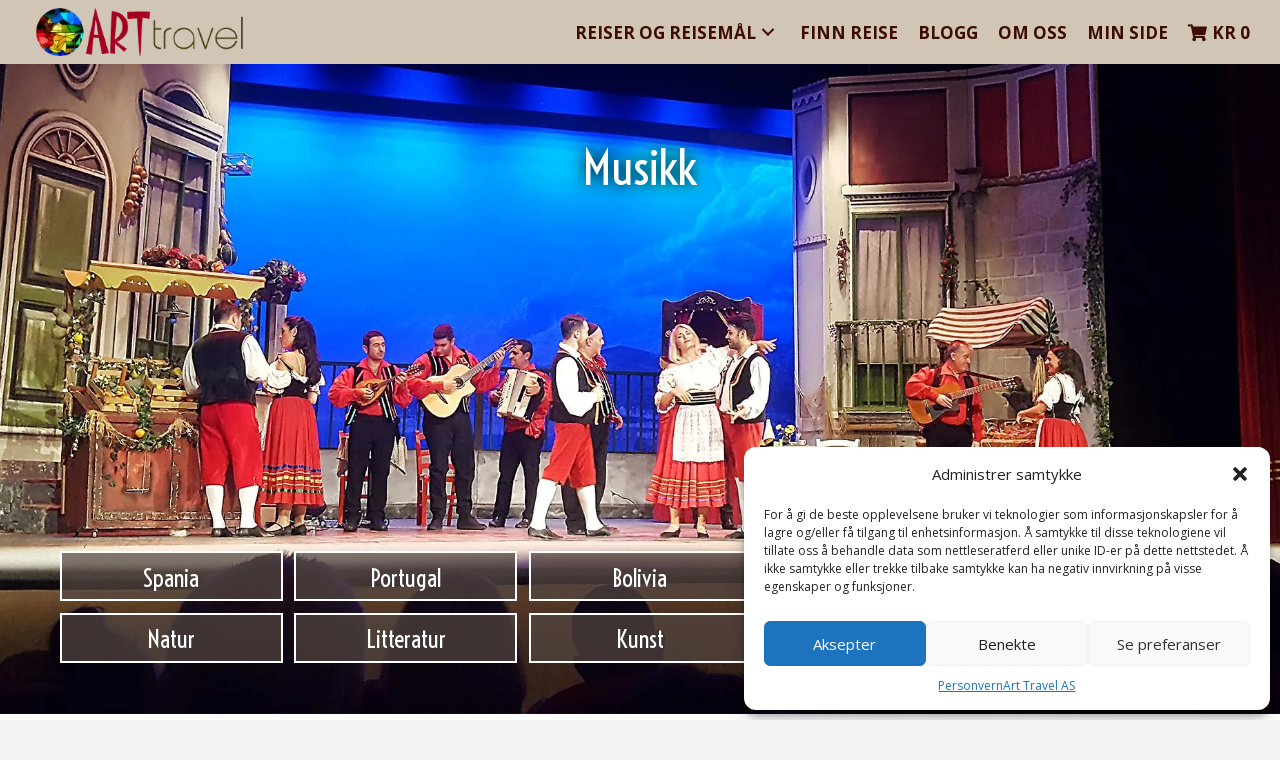

--- FILE ---
content_type: text/css
request_url: https://www.arttravel.no/wp-content/plugins/arttravel-plugin/dist/css/app.css?ver=1.6.10.afeba98cc7e32a164418
body_size: 2339
content:
.sample__line{color:#000}.sample__line--green{color:green}.arttravel-product-filters .fl-row-content-wrap{background-blend-mode:multiply;background-color:#fc6}.arttravel-product-filters .fl-heading-text{color:#fff}.arttravel-product-filters .wcpf-layout-columns{display:grid;grid-template-columns:1fr;grid-gap:0 5%}@media only screen and (min-width:1024px){.arttravel-product-filters .wcpf-layout-columns{grid-template-columns:1fr 1fr 1fr auto}}.arttravel-product-filters .wcpf-layout-columns:after,.arttravel-product-filters .wcpf-layout-columns:before{display:none}.arttravel-product-filters .wcpf-layout-column{padding:0;width:auto!important}.arttravel-product-filters .wcpf-layout-column select.wcpf-input{-webkit-appearance:none;-moz-appearance:none;appearance:none;cursor:pointer;padding:10px 20px;border-radius:0;border:none;background-color:#fff;background-image:url("data:image/svg+xml;charset=utf-8,%3Csvg xmlns='http://www.w3.org/2000/svg' viewBox='0 0 16 16'%3E%3Cpath fill='none' stroke='%23343a40' stroke-linecap='round' stroke-linejoin='round' stroke-width='2' d='M2 5l6 6 6-6'/%3E%3C/svg%3E");background-repeat:no-repeat;background-position:right .75rem center;background-size:24px 18px}.arttravel-product-filters .wcpf-drop-down-list{margin-top:0!important}.arttravel-product-filters .wcpf-heading-label{display:none}.arttravel-product-filters .wcpf-content{display:block!important}.arttravel-product-filters__link{padding-top:0}.arttravel-product-filters__link .wcpf-button-action-filter{text-align:left;padding:10px 20px;border-width:0;background:none;background-color:transparent;display:inline-block;background-color:#c00;font-weight:700;color:#fff!important;font-size:18px;line-height:1.6;width:auto;text-decoration:none}.arttravel-product-filters__link .wcpf-button-action-filter:hover{background-color:#c00;color:#fff;text-decoration:none}.arttravel-product-filters__link .wcpf-button-action-reset{padding-top:0;padding-left:4px;padding-right:4px;text-align:left;border-width:0;display:inline-block;font-weight:500;font-size:16px;line-height:1.6;width:auto}.arttravel-product-filters__link .wcpf-button-action-reset,.arttravel-product-filters__link .wcpf-button-action-reset:hover{text-decoration:underline;background:none;background-color:transparent;color:#fff!important}.arttravel-filtered-products .woocommerce-ordering{display:none}.arttravel-filtered-products .woocommerce-result-count{display:block}.atp-bookings-date-display{min-height:28px}.atp-bookings-date-display:first-letter{text-transform:uppercase}.wc-bookings-date-picker{padding:0}.wc-bookings-date-picker .ui-datepicker-header{background-color:transparent;background-image:none;color:#111;border-top:1px solid transparent;overflow:visible}.wc-bookings-date-picker .ui-widget-content.ui-datepicker-inline{box-shadow:none!important}.wc-bookings-date-picker .ui-datepicker .ui-datepicker-next,.wc-bookings-date-picker .ui-datepicker .ui-datepicker-prev{display:flex;justify-content:center;align-items:center;background:transparent;border:1px solid transparent;top:0}.wc-bookings-date-picker .ui-datepicker .ui-datepicker-next:hover,.wc-bookings-date-picker .ui-datepicker .ui-datepicker-prev:hover{background:#68d697!important;border:1px solid #239e57}.wc-bookings-date-picker .ui-datepicker .ui-datepicker-next .ui-icon,.wc-bookings-date-picker .ui-datepicker .ui-datepicker-prev .ui-icon{position:static;top:unset;left:unset;right:unset;margin-left:0;margin-right:0}.wc-bookings-date-picker .ui-icon{background-image:none;margin-top:0!important;display:block!important;width:20px;height:20px;border-color:#111;border-style:solid;border-width:0 2px 2px 0}.wc-bookings-date-picker .ui-icon.ui-icon-circle-triangle-w{transform:rotate(-225deg);margin-right:-9px!important}.wc-bookings-date-picker .ui-icon.ui-icon-circle-triangle-e{transform:rotate(-45deg);margin-left:-9px!important}.wc-bookings-date-picker .ui-datepicker .ui-datepicker-calendar{border-bottom:1px solid #e6e6e6;background:#fefefe}.wc-bookings-date-picker .ui-datepicker th{color:#111;border-top:1px solid transparent;background:transparent}.wc-bookings-date-picker .ui-datepicker td{position:relative;background:transparent}.wc-bookings-date-picker .ui-datepicker td:first-child{border-left:1px solid #e6e6e6}.wc-bookings-date-picker .ui-datepicker td:last-child{border-right:1px solid #e6e6e6}.wc-bookings-date-picker .ui-datepicker td.ui-state-disabled{opacity:1}.wc-bookings-date-picker .ui-datepicker td.ui-state-disabled .ui-state-default{opacity:.35}.wc-bookings-date-picker .ui-datepicker td.ui-datepicker-other-month{background:transparent!important}.wc-bookings-date-picker .ui-datepicker td.bookable .ui-state-default,.wc-bookings-date-picker .ui-datepicker td.partial_booked .ui-state-default{background:#fff!important;text-shadow:none!important;color:#111!important}.wc-bookings-date-picker .ui-datepicker td.bookable-range .ui-state-default{background:transparent!important;z-index:1;position:relative;color:#111!important}.wc-bookings-date-picker .ui-datepicker td.bookable-range:before{content:"";display:block;position:absolute;inset:0;width:100%;height:100%;pointer-events:none;background:#68d697!important;border-color:#239e57!important;border-width:1px 0;border-style:solid}.wc-bookings-date-picker .ui-datepicker td.bookable-range.selection-start-date:before{border-radius:50% 0 0 50%;border-width:1px 0 1px 1px}.wc-bookings-date-picker .ui-datepicker td.bookable-range.selection-end-date:before{border-radius:0 50% 50% 0;border-width:1px 1px 1px 0}.wc-bookings-date-picker .ui-datepicker td.ui-datepicker-unselectable .ui-state-default{background:#9d9d9d!important}.wc-bookings-date-picker .ui-datepicker td .ui-state-default{text-shadow:none!important}.wc-bookings-date-picker .ui-datepicker td .ui-state-default.ui-state-hover{background:#68d697!important;color:#111;z-index:1;position:relative}.wc-bookings-date-picker .ui-datepicker td .ui-state-default.ui-state-hover:after{content:"";pointer-events:none;position:absolute;top:0;right:0;bottom:0;left:0;border-color:#239e57!important;border-width:1px;border-style:solid}.wc-bookings-date-picker .ui-datepicker td .ui-state-default.ui-priority-secondary{opacity:.5!important}.at-modal-backdrop{opacity:0;position:fixed;z-index:10000;left:0;top:0;width:100%;height:100%;overflow:auto;background-color:#000;background-color:rgba(0,0,0,.4);transition:opacity .3s;display:block;pointer-events:none}.at-modal-backdrop.show{opacity:1;pointer-events:visible}.at-modal-backdrop.show .at-modal{transform:translateY(0);transition:transform .25s ease-out}.at-modal{transform:translateY(-40px);transition:transform .25s ease-in;max-width:350px;background-color:#fefefe;margin:15% auto;padding:20px 35px 20px 20px;border:1px solid #888;width:80%;position:relative;border-radius:5px;--at-modal-shadow:0 10px 15px -3px rgba(0,0,0,0.1),0 4px 6px -2px rgba(0,0,0,0.05);--at-modal-ring-offset-shadow:0 0 transparent;--at-modal-ring-shadow:0 0 transparent;box-shadow:var(--at-modal-ring-offset-shadow,0 0 transparent),var(--at-modal-ring-shadow,0 0 transparent),var(--at-modal-shadow)}.at-modal .at-modal-close{color:#aaa;font-size:28px;font-weight:700;background:none;border:none;padding:5px;margin:0;height:32px;width:32px;display:flex;justify-content:center;align-items:center;position:absolute;top:15px;right:15px}.at-modal .at-modal-close:focus,.at-modal .at-modal-close:hover{color:#000;text-decoration:none;cursor:pointer;position:absolute}.at-modal-foot{display:flex;gap:5px}.at-modal-content{font-weight:600;margin-bottom:10px}.woocommerce-account .woocommerce .show-password-input{top:.3em}.woocommerce-order-received .woocommerce .wc-item-meta{padding-left:0}.woocommerce-order-received .woocommerce .wc-item-meta li{float:none;padding-top:0;padding-bottom:0;padding-left:0;border-right-width:0}.woocommerce-order-received .woocommerce .wc-booking-summary-list{padding-left:0}.woocommerce-order-received .woocommerce .wc-booking-summary-list li{float:none;padding-top:0;padding-bottom:0;padding-left:0;border-right-width:0}.woocommerce-order-received .woocommerce ul.wc-bacs-bank-details{padding-left:2em}.single-product.woocommerce .wc-bookings-booking-form{background-color:transparent;border-width:0;padding:0;margin:0}.single-product.woocommerce .wc-bookings-booking-form .form-field-wide input{width:100%}.single-product.woocommerce .wc-bookings-booking-form .picker-chooser-select{margin:0 0 1em}.single-product.woocommerce .wc_bookings_field_duration{border-top-left-radius:0;border-top-right-radius:0;padding-bottom:0;margin:0 0 1em}.single-product.woocommerce .wc-bookings-date-picker{padding-bottom:0;margin-bottom:0;border-bottom-left-radius:0;border-bottom-right-radius:0;border-bottom-width:0}.single-product.woocommerce .wc-bookings-date-picker>.picker{border:1px solid #ddd;padding:1em;background-color:#fff;border-radius:4px;max-width:330px}.single-product.woocommerce .wc-bookings-date-picker .blockOverlay{top:10rem!important;height:calc(100% - 10rem)!important}.single-product.woocommerce .wc-bookings-booking-cost{margin:0;padding-top:0;padding-left:0;padding-right:0;min-height:47px;border-top-width:0;border-top-left-radius:0;border-top-right-radius:0;background-color:transparent}.single-product.woocommerce .wc-bookings-booking-cost:empty{display:none}.single-product.woocommerce .wc-bookings-booking-cost .blockOverlay{background:transparent!important}.single-product.woocommerce .wc-pao-addons-container .addon-form-group{margin:0 0 1em}.single-product.woocommerce .addon-form-group>label,.single-product.woocommerce .form-field>label{font-weight:700!important;font-size:16px!important;margin-bottom:5px!important;line-height:1.5;display:inline-block}.single-product.woocommerce .form-row{padding:0!important;margin-bottom:0!important}.single-product.woocommerce .form-row>label{margin-bottom:0;line-height:1.2!important;font-size:16px;display:flex!important}.single-product.woocommerce .form-row input[type=number]{width:25%;min-width:100px}.single-product.woocommerce .wc-pao-addon{padding-left:0;padding-right:0}.single-product.woocommerce .addon-form-group .wc-pao-addon-description{font-size:1rem;font-style:normal;margin-bottom:5px}.single-product.woocommerce .addon-form-group .form-row{margin-top:4px!important}.single-product.woocommerce .addon-form-group .atp-booking-extend-duration-addon-message+.form-row,.single-product.woocommerce .addon-form-group .form-row+.form-row{margin-top:10px!important}.single-product.woocommerce .wc-pao-row-quantity-based{padding-left:0}.single-product.woocommerce .wc-pao-addon-heading{color:#000}.single-product.woocommerce .product-addon-totals{font-size:16px}.single-product.woocommerce .product-addon-totals ul{padding-left:0}.single-product.woocommerce .product-addon-totals ul li{padding:5px 0 0}.single-product.woocommerce .product-addon-totals ul li:not(:first-child) .wc-pao-col1 strong{font-weight:500!important}.single-product.woocommerce .product-addon-totals .wc-pao-subtotal-line{font-size:16px;margin-top:8px;padding:5px 0 0;font-weight:bolder;border-top:1px solid #d3d3d3}.single-product.woocommerce .product-addon-totals .wc-pao-subtotal-line .price{font-size:16px}.single-product.woocommerce .form-field input[type=text],.single-product.woocommerce .form-field select,.single-product.woocommerce .form-field textarea{display:block;width:100%;height:34px;padding:6px 12px;font-size:14px;line-height:1.428571429;color:#000;vertical-align:middle;background-color:#fcfcfc;background-image:none;border:1px solid #e6e6e6;transition:all .15s ease-in-out;box-shadow:none;border-radius:4px}.single-product.woocommerce .form-field input[type=text]:focus,.single-product.woocommerce .form-field select:focus,.single-product.woocommerce .form-field textarea:focus{background-color:#fff;border-color:#ccc;outline:0;box-shadow:none}.single-product.woocommerce .form-field select{cursor:pointer;margin:0}.single-product.woocommerce .form-field input[type=number]{width:25%;min-width:100px}.single-product.woocommerce .booking-error{color:red}.woocommerce-view-order .woocommerce .wc-item-meta{padding-left:0}.woocommerce-view-order .woocommerce .wc-item-meta li{float:none;padding-top:0;padding-bottom:0;padding-left:0;border-right-width:0}.woocommerce-view-order .woocommerce .wc-booking-summary-list{padding-left:0}.woocommerce-view-order .woocommerce .wc-booking-summary-list li{float:none;padding-top:0;padding-bottom:0;padding-left:0;border-right-width:0}.woocommerce-edit-account .woocommerce .show-password-input{top:.3em}.woocommerce-checkout .woocommerce-additional-fields{margin-top:30px}.woocommerce-checkout .woocommerce-checkout-payment{margin-bottom:30px!important}.woocommerce-checkout .woocommerce .wc-item-meta{padding-left:0}.woocommerce-checkout .woocommerce .wc-item-meta li{float:none;padding-top:0;padding-bottom:0;padding-left:0;border-right-width:0}.woocommerce-checkout .woocommerce #payment div.payment_box,.woocommerce-checkout .woocommerce-page #payment div.payment_box{background:#dfdcde}.woocommerce-checkout #payment div.payment_box:before{border-bottom-color:#dfdcde}.woocommerce-checkout #customer_details h3,.woocommerce-checkout #order_review_heading{color:#cc0001;font-size:24px}.woocommerce-lost-password .woocommerce .show-password-input{top:.3em}.woocommerce h3,h3{color:#000}


--- FILE ---
content_type: text/javascript
request_url: https://www.arttravel.no/wp-content/plugins/deposits-for-woocommerce//assets/js/deposit-form.js?ver=2.8.0
body_size: 3054
content:
/**
 * Payment plans form in admin settings
 * 
 * @namespace deposits_forms
 * @since 1.0
 */

jQuery( function($) {
    var intial_price;
    let price = $('#total_price').val();
    $('.wcd-wrapper').append('<input type="hidden" name="original_price" id="original_price">');
    intial_price = price;
    $('#original_price').val( price );

    let dfw_gf_addon = '';
    let dfw_epo_addon = '';

    if ( $( ".ginput_container_total" ).length > 0 ){ 
        dfw_gf_addon = 'active';
    }

    if ( $( "#tm-epo-totals" ).length > 0 ){ 
        dfw_epo_addon = 'active';
    }

    if( $( '#wcd-pay-full' ).is( ':checked' ) ) {
        $('#display-deposit-product').hide();
        $('.payment-plan-options').hide();
        $('#display-deposit-cart').hide();
    }
    
    /**
     * Display the deposit text if deposit option is selected
     * 
     * @fires event:change
     * @since 1.0
     */
    $( 'input[name="wcd_option"]' ).on( 'change', function(){
        var deposits = $(this).closest('.wcd-wrapper');
        if( 'enabled' == $(this).val() ){
            deposits.find( '#display-deposit-product').slideDown( 200 );
        } else {
            deposits.find( '#display-deposit-product').slideUp( 200 );            
        }

    });

    /**
     * Display the payment plans available if deposit option is selected
     * 
     * @fires event:change
     * @since 1.0
     */
    $( 'input[name="wcd_option"]' ).on( 'change', function(){
        var deposits = $(this).closest('.wcd-wrapper');
        if( 'enabled' == $(this).val() ){
            deposits.find( '.payment-plan-options').slideDown( 200 );
        } else {
            deposits.find( '.payment-plan-options').slideUp( 200 );            
        }
    });

    /**
     * Show payment plans if the booking date selected is before X days
     * 
     * @fires event:change
     * @since 1.0
     */
    if ( ( $( "input[name='wc_bookings_field_start_date_day'] " ).length > 0 || $('#bkap-booking-form').length > 0 ) && 'yes' === dfw.is_plans_disable ) {
        $('.wcd-wrapper' ).hide();
    }
    $( "input[name='wc_bookings_field_start_date_day'], input[name='wc_bookings_field_start_date_month'], input[name='wc_bookings_field_start_date_year']" ).bind( "change", function() {
        
        var data = {
            booking_date: $("input[name='wc_bookings_field_start_date_day']").val()+"-"+$("input[name='wc_bookings_field_start_date_month']").val()+"-"+$("input[name='wc_bookings_field_start_date_year']").val(),
            product_id: jQuery(".wc-booking-product-id").val(),
            action: 'dfw_get_start_date'
        }

        $.post( wc_cart_fragments_params.wc_ajax_url.toString().replace( '%%endpoint%%', 'dfw_get_start_date' ), data, function(response_dat , status, xhr ) {
            var is_visible = 0;
            $('.deposit-info').hide();
            if(response_dat == "yes") {
                is_visible++;
                $('#bkap-price-box').hide();
            }else {
                for( var key in response_dat ) {
                    $('.payment-plan-options').find('input:radio[name=wcd_plan]').trigger('click');
                    if( "yes" == response_dat[key] ) {
                        $('.payment-plan').find('input[name="wcd_plan"][value='+key+']').parent().hide();
                        $('.payment-plan').find('input[name="wcd_plan"][value='+key+']').removeAttr('checked');
                    } else if( "no" == response_dat[key] ){
                        $('.payment-plan').find('input[name="wcd_plan"][value='+key+']').parent().show();
                        is_visible++;
                    }
                }
            }
            if ( is_visible <= 0 ) {
                // action when all are hidden
                $(".wcd-wrapper").hide();
                $('#is_plan_showing').remove();
                $('.wcd-wrapper').prepend('<input type="hidden" id="is_plan_showing" name="is_plan_showing" value="no" />');
                $('.deposit-info').hide();
            } else {
                $('.wcd-wrapper' ).show();
                $('#is_plan_showing').remove();
                $('.wcd-wrapper').prepend('<input type="hidden" id="is_plan_showing" name="is_plan_showing" value="yes" />');
                $('.deposit-info').show();
            }
        });
        
    });  

    $("body").on("bkap_price_updated", function( cart_key) {
       
        var total_price = $( "#total_price_calculated" ).val();
        var bkap_price = $("#bkap_price .amount").text();

        var product_id = $('.wcd-wrapper').data('product');
        var plan_id = $('.payment-plan input[name="wcd_plan"]:checked').val();
        var qty = $('input[name="quantity"]').val();

        var booking_date = $( "#wapbk_hidden_date" ).val();
        var product_id = $('.wcd-wrapper').data('product');

        //Hide the payment plans
        var booking_data = {
            booking_date,
            product_id,
            action: 'dfw_get_start_date'
        }

        $.post( dfw.ajaxurl, booking_data, function(response_dat , status, xhr ) {
            var is_visible = 0;
            $('.deposit-info').hide();
            if(response_dat == "yes") {
                is_visible++;
                $('#bkap-price-box').hide();
            }else {
                for( var key in response_dat ) {
                    $('.payment-plan-options').find('input:radio[name=wcd_plan]').trigger('click');
                    if( "yes" == response_dat[key] ) {
                        $('.payment-plan').find('input[name="wcd_plan"][value='+key+']').parent().hide();
                        $('.payment-plan').find('input[name="wcd_plan"][value='+key+']').removeAttr('checked');
                    } else if( "no" == response_dat[key] ){
                        $('.payment-plan').find('input[name="wcd_plan"][value='+key+']').parent().show();
                        is_visible++;
                    }
                }
            }
            if ( is_visible <= 0 ) {
                // action when all are hidden
                $(".wcd-wrapper").hide();
                $('#is_plan_showing').remove();
                $('.wcd-wrapper').prepend('<input type="hidden" id="is_plan_showing" name="is_plan_showing" value="no" />');
            } else {
                $('.wcd-wrapper' ).show();
                $('#is_plan_showing').remove();
                $('.wcd-wrapper').prepend('<input type="hidden" id="is_plan_showing" name="is_plan_showing" value="yes" />');
            }
        });

        if( undefined == plan_id ) {
            plan_id = 0;
        }
        if( undefined == product_id ) {
            product_id = 0;
        }

        var data = {
            'price' : total_price/qty,
            'product_id': product_id,
            'plan_id' : plan_id,
            'qty': qty,
            action: 'deposit_for_bookings'
        };

        $.post( dfw.ajaxurl, data, function(response) {
            if( data.plan_id > 0 ) {
                $('#pay-today').html(response.payable_today);
                $('#pay-future').html(response.future_payments);
            } else {
                $("#payable").html( response.payable_today );
                $("#future").html( response.future_payments );
            }
            $('.deposit-info').show();
        });
    });
 
    $( document.body ).on( 'updated_cart_totals updated_checkout',function(){ 
        $(document).on('change','input[name="wcd_option"]',  function() {
            var deposits = $(this).closest('.wcd-wrapper');
            if( 'enable' == $(this).val() ){
                deposits.find( '.payment-plan-options').slideDown( 200 );
                deposits.find( '#display-deposit-cart').slideDown( 200 );
               
            } else {
                deposits.find( '.payment-plan-options').slideUp( 200 );    
                deposits.find( '#display-deposit-cart').slideUp( 200 );            
            }

            $(document.body).trigger('update_checkout');
        });

    });

    $(".dfw-checkout").on( 'change', 'input[name="wcd_plan"]', function() {
        var plan_id = $('input[name="wcd_plan"]:checked' ).val();
        var data = {
            'plan_id' : plan_id,
            action: 'dfw_get_future_payments'
        };
    
        $.post( dfw.ajaxurl, data, function(response) {
            if( data.plan_id > 0 ) {
                $('#pay-today').html(response.payable_today);
                $('#pay-future').html(response.schedule);
            } 
        });
        
        $(document.body).trigger('update_checkout');
    }); 
    

    $( ".single_variation_wrap" ).on( "show_variation", function ( event, variation ) {
        // Fired when the user selects all the required dropdowns / attributes
        // and a final variation is selected / shown
        var total_price = $("#total_price").val();
        if( dfw_gf_addon !== 'active' || dfw_epo_addon !== 'active' ) {
             total_price = variation.display_price;
        }
        
        // Update the price as per variation options.
        $('#total_price').val(variation.display_price);

        var product_id = $('.wcd-wrapper').data('product');
        var plan_id = $('.payment-plan input[name="wcd_plan"]:checked').val();
        var qty = $('input[name="quantity"]').val();

        if ( undefined == plan_id ) {
            plan_id = 0;
        }

        if( undefined == product_id ) {
            product_id = 0;
        }

        update_deposit_price( qty, total_price, product_id, plan_id );
        $('#original_price').val(variation.display_price);
        $(document).trigger('tm-epo-after-update');
    }); 

    $('.dfw-product .payment-plan').on('select change', function() {
        var plan_id = $('.payment-plan input[name="wcd_plan"]:checked').val();
        var product_id = $('.wcd-wrapper').data('product');
        var total_price = parseFloat( $('#total_price').val() );
        var qty = $('input[name="quantity"]').val();

        if( product_id == undefined ) {
            product_id = '';
        }

        if( $("#product-addons-total .price span.amount").html() != undefined ) {
            $('body').trigger('woocommerce-product-addons-update');
        }else {
            update_deposit_price( qty, total_price, product_id, plan_id );  
        }
       
    });
    
    $( 'input[name="quantity"]' ).on( "input", function() {
        var total_price = parseFloat( $('#total_price').val() );
        var product_id  = $('.wcd-wrapper').data('product');
        var plan_id = $('.payment-plan input[name="wcd_plan"]:checked').val();
        var qty = $(this).val();

        if( $("#product_type").val() == 'bundle' ) {
            var bundle_qty = {};
            if ( jQuery( 'input.bundled_qty' ).length > 0 ) {
			
                jQuery( 'input.bundled_qty' ).each( function ( index, bund_qty ) {
                    
                    item_number = jQuery( bund_qty ).attr('name').replace( 'bundle_quantity_', '' );
                    
                    if ( jQuery( bund_qty ).val() ) {
                        bundle_qty[item_number.toString()] = jQuery( bund_qty ).val();
                    }
                });
            
            }
            
            update_deposit_for_bundle( qty, product_id, plan_id, {}, bundle_qty );     
        }else if( $("#product_type").val() == 'composite' ) {
           return;
        }else if( $("#product-addons-total .price span.amount").html() != undefined ) {
            $('body').trigger('woocommerce-product-addons-update');
        }else{
            update_deposit_price( qty, total_price, product_id, plan_id );
        }

    });

    $("body").on( "tm-epo-after-update",  function() {
        if( $('.price.final').html() == undefined ) {
            return;
        }

        var total_price = $('#total_price').val();
        var product_id = $('.wcd-wrapper').data('product');
        var plan_id = $('.payment-plan input[name="wcd_plan"]:checked').val();

        if( undefined == plan_id  ) {
            plan_id = 0;
        }

        if( undefined == product_id ) {
            product_id = 0;
        }

        var final_price = $('#tm-epo-totals').data("price");
        var epo_id = $('#tm-epo-totals').data("epo-id");
        var product_id_selector = '.tm-product-id-' + product_id,
			epo_id_selector = '[data-epo-id="' + epo_id + '"]';
        var $totals = $( '.tc-epo-totals' + product_id_selector + epo_id_selector );

        var options_price = $totals.data( 'tc_totals_ob' );
        var qty = $('input[name="quantity"]').val();

        if( options_price != undefined && options_price.product_total_price != undefined ) {
            total_price = parseFloat( options_price.product_total_price ) / qty;
            $('#total_price').val( total_price );
        }else {
            total_price = final_price / qty;
            $('#total_price').val( final_price );
        }
        
        update_deposit_price( qty, total_price, product_id, plan_id );
    });
    
    $("body").on( "woocommerce-product-addons-update", function() {
        if( $("#product-addons-total .price span.amount").html() == undefined ) {
            return;
        }
        var final_price = $("#product-addons-total").data('price');
        var qty = $('input[name="quantity"]').val() ?? 1;
        var $totals = $('body').find( '#product-addons-total' );
        var options  = $totals.data('price_data');

        var addons_price = 0;
        $('#total_price').val( final_price * qty );

        for ( c_key in options ) {
            options[c_key].cost = options[c_key].cost;

            addons_price = addons_price + options[c_key].cost;
        };

        var total_price = parseFloat($('#total_price').val() ) + parseFloat( addons_price ) ;
        var product_id = $('.wcd-wrapper').data('product');
        var plan_id = $('.payment-plan input[name="wcd_plan"]:checked').val();

        if( undefined == plan_id  ) {
            plan_id = 0;
        }

        if( undefined == product_id ) {
            product_id = 0;
        }
        
       var data = {
            'price' : total_price,
            'product_id': product_id,
            'plan_id' : plan_id,
            action: 'deposit_for_bookings'
        };


        $.post( dfw.ajaxurl, data, function(response) {
            if( data.plan_id > 0 ) {
                $('#pay-today').html(response.payable_today);
                $('#pay-future').html(response.future_payments);
            } else {
                $("#payable").html( response.payable_today );
                $("#future").html( response.future_payments );
            }
            $('.deposit-info').show();
        });

    });

    

    $("body").on( "change", ".ginput_container_total .gform_hidden", function() {

        if( dfw_gf_addon != 'active' ) {
            return;
        }
        
        var options_total =  parseFloat( $( ".ginput_container_total" ).find( ".gform_hidden" ).val() );

        var product_price = parseFloat( $('#original_price').val() );

        var total_price = product_price + options_total;

        var product_id = $('.wcd-wrapper').data('product');
        var plan_id = $('.payment-plan input[name="wcd_plan"]:checked').val();
        var qty = $('input[name="quantity"]').val();

        $('#total_price').val( total_price );
        if( undefined == plan_id  ) {
            plan_id = 0;
        }

        if( undefined == product_id ) {
            product_id = 0;
        }
        
        update_deposit_price( qty, total_price, product_id, plan_id );

    });

    let product_type = $("#product_type").val();
    var bundle_optional = {};

    if( product_type == 'bundle' ) {

        var product_id = $('.wcd-wrapper').data('product');
        var plan_id = $('.payment-plan input[name="wcd_plan"]:checked').val();
        var qty = $('input[name="quantity"]').val();

        var item_number = '',
            bundle_qty = {};
        
       
        
       if ( $( ".bundled_product_checkbox" ).length > 0 ) {

            $( ".bundled_product_checkbox" ).on('click', function(){
                $( ".bundled_product_checkbox" ).each( function ( i, obj ) {
                    var bundle_item = jQuery( obj ).attr('name').replace( 'bundle_selected_optional_', '' );

                    if ( $( obj ).attr( "checked" ) ) {
                        bundle_optional[bundle_item.toString()] = "on";
                    } else {
                        bundle_optional[bundle_item.toString()] = "off";
                    }
                    
                }); 

                update_deposit_for_bundle( qty, product_id, plan_id, bundle_optional, bundle_qty );

            });
        }

             
		if ( jQuery( 'input.bundled_qty' ).length > 0 ) {
			
			jQuery( 'input.bundled_qty' ).each( function ( index, bund_qty ) {
				
				item_number = jQuery( bund_qty ).attr('name').replace( 'bundle_quantity_', '' );
				
				if ( jQuery( bund_qty ).val() ) {
					bundle_qty[item_number.toString()] = jQuery( bund_qty ).val();
				}
            });
            
            jQuery( 'input.bundled_qty' ).on( "change", function() {
                jQuery( 'input.bundled_qty' ).each( function ( index, bund_qty ) {
				
                    item_number = jQuery( bund_qty ).attr('name').replace( 'bundle_quantity_', '' );
                    
                    if ( jQuery( bund_qty ).val() ) {
                        bundle_qty[item_number.toString()] = jQuery( bund_qty ).val();
                    }
                });

                update_deposit_for_bundle( qty, product_id, plan_id, bundle_optional, bundle_qty );

            });
        }


        update_deposit_for_bundle( qty, product_id, plan_id, bundle_optional, bundle_qty );     

    }

    $( '.composite_data' ) .on( 'wc-composite-initializing', function( event, composite ) {
        // Add your code here.
        composite.actions.add_action('composite_totals_changed', update_composite_price, 100, composite );

    });


    function update_composite_price() {
        var composite_totals = this.data_model.get( 'totals' );
        var product_id = $('.wcd-wrapper').data('product');
        var plan_id = $('.payment-plan input[name="wcd_plan"]:checked').val();
        var qty = $('input[name="quantity"]').val();

		/* 
		 * Lets update the hidden total price under .dfw-product wrapper, 
		 * so that DFW should be aware of total price while changing plan.
		 */
        $('.dfw-product #total_price').val(  composite_totals.price * qty );

        var data = {
            'price' : composite_totals.price * qty,
            'product_id': product_id,
            'plan_id' : plan_id,
            'qty': qty,
            action: 'deposit_for_bookings'
        };
    
    
        $.post( dfw.ajaxurl, data, function(response) {
            if( data.plan_id > 0 ) {
                $('#pay-today').html(response.payable_today);
                $('#pay-future').html(response.future_payments);
            } else {
                $("#payable").html( response.payable_today );
                $("#future").html( response.future_payments );
            }
            $('.deposit-info').show();
        });
    }

    function update_deposit_price( qty, total, product_id, plan_id ) {

        var data = {
            'price' : total,
            'product_id': product_id,
            'plan_id' : plan_id,
            'qty': qty,
            action: 'deposit_for_bookings'
        };
    
    
        $.post( dfw.ajaxurl, data, function(response) {
            if( data.plan_id > 0 ) {
                $('#pay-today').html(response.payable_today);
                $('#pay-future').html(response.future_payments);
            } else {
                $("#payable").html( response.payable_today );
                $("#future").html( response.future_payments );
            }
            $('.deposit-info').show();
        });
    }
    
    function update_deposit_for_bundle( qty, product_id, plan_id, bundle_optional = {}, bundle_qty = {} ) {
        var data = {
            'product_id': product_id,
            'plan_id' : plan_id,
            'bundle_optional': JSON.stringify( bundle_optional ),
            'bundle_qty': JSON.stringify( bundle_qty ),
            'qty' : qty,
            action: 'deposit_for_bundles'
        }

        $.post( dfw.ajaxurl, data, function(response) {
            if( data.plan_id > 0 ) {
                $('#pay-today').html(response.payable_today);
                $('#pay-future').html(response.future_payments);
            } else {
                $("#payable").html( response.payable_today );
                $("#future").html( response.future_payments );
            }
            
            $('#total_price').val(response.total_price);

        });   
    }
	
	$( document.body ).on( 'updated_checkout', function() {

		var deposit_option = $( 'input[name="wcd_option"]:checked' ).val();
		if( 'undefined' !== typeof deposit_option && 'enable' == deposit_option ) {
			var plan_id = $( 'input[name="wcd_plan"]:checked' ).val();
			var data = {
				'plan_id' : plan_id,
				action: 'dfw_get_future_payments'
			};

			$.post( dfw.ajaxurl, data, function( response ) {
				if( data.plan_id > 0 ) {
					$('#pay-today').html( response.payable_today );
					$('#pay-future').html( response.schedule );
				} 
			});
		}

    });
    
    // Reset Variations on hitting clear button.
    $('.variations_form').on('click', '.reset_variations',  function(e) {
        
       // Reset the total price to the initial price.
        $('#total_price').val( intial_price );
        $('.payment-plan-options').find('input:radio[name=wcd_plan]').first().prop( 'checked', true );

        var product_id = $('.wcd-wrapper').data('product');
        var plan_id = $('.payment-plan input[name="wcd_plan"]:checked').val();
        var qty = $('input[name="quantity"]').val();

        update_deposit_price( qty, intial_price, product_id, plan_id );

    });

});

--- FILE ---
content_type: text/javascript
request_url: https://www.arttravel.no/wp-content/plugins/arttravel-plugin/dist/js/app.js?ver=1.6.10.3ce3cb33c656c7b3abf5
body_size: 7950
content:
(()=>{var t,e={749:(t,e,n)=>{"use strict";var a=n(484),i=n.n(a),o=n(542),r=n.n(o),d=(n(682),n(607)),u=n.n(d);function s(t){t.find('textarea,input[type="text"],input[type="number"],input[type="date"],input[type="time"]').each((function(t,e){var n=jQuery(e),a=n.val();n.attr("data-old-value",n.val()),""!==a&&n.val("").trigger("change")})),t.find('input[type="checkbox"],input[type="radio"]').each((function(t,e){var n=jQuery(e);n.prop("checked")?n.attr("data-old-value","checked"):n.attr("data-old-value","unchecked"),n.prop("checked")&&n.prop("checked",!1).trigger("change")})),t.find("select").each((function(t,e){var n=jQuery(e),a=n.val();n.attr("data-old-value",a),""!==a&&n.val("").trigger("change")}))}function c(t,e){void 0===e&&(e=null),t.hasClass("wc-pao-addon")||(t=t.closest(".wc-pao-addon")),t.length&&t.is(":visible")&&(e&&!e.hasClass("wc-pao-addon")&&(e=e.closest(".wc-pao-addon")),t.find('textarea,input[type="text"],input[type="number"],input[type="date"],input[type="time"]').each((function(t,n){var a=jQuery(n);if(a.is(":visible")){var i=l(a,e);if(null!==i&&""!==i&&void 0!==i)return a.val(i),void a.trigger("change");var o=a.attr("data-addon-default-value");null!==o&&""!==o&&void 0!==o&&(a.val(o),a.trigger("change"))}})),t.find('input[type="checkbox"],input[type="radio"]').each((function(t,n){var a=jQuery(n);if(a.is(":visible")){var i=l(a,e);if(null!==i&&""!==i&&void 0!==i)return a.prop("checked","checked"===i),void a.trigger("change");var o=a.attr("data-addon-default-value");null!==o&&""!==o&&void 0!==o&&(o!==a.val()&&o!==a.attr("data-label")||(a.prop("checked",!0),a.trigger("change")))}})),t.find("select").each((function(t,n){var a=jQuery(n);if(a.is(":visible")){var i=l(a,e);if(null!==i&&""!==i&&void 0!==i)return a.val(i),void a.trigger("change");var o=a.attr("data-addon-default-value");if(null!==o&&""!==o&&void 0!==o){var r=a.find('option[data-label="'+o+'"]');r.length&&(a.val(r.attr("value")),a.trigger("change"))}}})))}function l(t,e){void 0===e&&(e=null);var n=null;if(e&&e[0]){var a=t.attr("name").replace(/[0-9]*\[{0,1}\]{0,1}$/gm,"");n=e.find('[name^="'+a+'"]').first()}var i=n&&n[0]?n.attr("data-old-value"):t.attr("data-old-value");return t.removeAttr("data-old-value"),n&&n[0]&&n.removeAttr("data-old-value"),i}function f(t){return{didAutoUpdateDuration:t?t.find(".atp-booking-extend-duration-addon").attr("data-did-auto-update-duration"):null}}i().extend(u()),document.addEventListener("DOMContentLoaded",(function(){var t=jQuery("input[name*='wc_bookings_field_start_date_year']"),e=jQuery("input[name*='wc_bookings_field_start_date_month']"),n=jQuery("input[name*='wc_bookings_field_start_date_day']");function a(a){void 0===a&&(a=!1);var o=t.val(),r=e.val(),d=n.val(),u=i()(o+"-"+r+"-"+d);jQuery(".timed-booking-addon").each((function(t,e){var n=jQuery(e),o=n.data("settings"),r=!1;if(u.isValid())for(var d=0;d<o.availability.length;d++){var l=o.availability[d],f=i()(l.from),v=i()(l.to);if(f.isValid()&&v.isValid()&&(r=u.isBetween(f,v,"day")))break}var h=n.is(":visible");r?(n.show(),(a||!1===h&&n.is(":visible"))&&c(n)):(n.hide(),(a||!0===h&&!n.is(":visible"))&&s(n))}))}t.on("change",(function(){a()})),e.on("change",(function(){a()})),n.on("change",(function(){a()})),a(!0)})),i().extend(u()),document.addEventListener("DOMContentLoaded",(function(){function t(t){void 0===t&&(t=!1);var e=jQuery("#wc_bookings_field_resource").val();jQuery(".booking-resource-addon").each((function(n,a){var i=jQuery(a),o=i.data("resource"),r=i.is(":visible");parseInt(""+e)===parseInt(""+o)?(i.show(),(t||!1===r&&i.is(":visible"))&&c(i)):(i.hide(),(t||!0===r&&!i.is(":visible"))&&s(i))}))}jQuery("body").on("change","#wc_bookings_field_resource",(function(){t()})),t(!0)}));var v=function(){return v=Object.assign||function(t){for(var e,n=1,a=arguments.length;n<a;n++)for(var i in e=arguments[n])Object.prototype.hasOwnProperty.call(e,i)&&(t[i]=e[i]);return t},v.apply(this,arguments)};function h(t){return t.multiple?"file"===t.type?Array.prototype.map.call(t.files,(function(t){return t})):Array.prototype.map.call(t.selectedOptions,(function(t){return t.value})):"file"===t.type?t.files[0]:"checkbox"===t.type?!!t.checked:t.value}document.addEventListener("DOMContentLoaded",(function(){function t(t){void 0===t&&(t=!1);var e=parseInt(jQuery("#wc_bookings_field_persons").val()),n=[],a=[];jQuery(".booking-person-count-addon").each((function(t,i){var o=jQuery(i),r=o.data("comparison-operator"),d=parseInt(o.data("comparison-value")),u=o.is(":visible"),s=o.closest(".wc-pao-addon");"<"===r&&e<d||"<="===r&&e<=d||">"===r&&e>d||">="===r&&e>=d?a.push({$personCountAddon:o,$addon:s,wasVisible:u}):n.push({$personCountAddon:o,$addon:s,wasVisible:u})})),a=a.map((function(t){var e,a,i,o=(e=t.$addon,a=n.map((function(t){return t.$addon})),i=e.find('input[type="checkbox"],input[type="radio"],textarea,input[type="text"],input[type="number"],input[type="date"],input[type="time"],select').first().attr("name").replace(/[0-9]*\[{0,1}\]{0,1}$/gm,""),a.filter((function(t){return t.has('[name^="'+i+'"]')&&t.find('[name^="'+i+'"]').length})).shift());return v(v({},t),{$addonShadow:o,snapshot:f(o)})})),n.forEach((function(e){e.$personCountAddon.hide(),(t||!0===e.wasVisible&&!e.$personCountAddon.is(":visible"))&&s(e.$personCountAddon)})),a.forEach((function(e){var n,a;e.$personCountAddon.show(),(t||!1===e.wasVisible&&e.$personCountAddon.is(":visible"))&&(t||(n=e.$addon,a=e.snapshot,n.has(".atp-booking-extend-duration-addon")&&n.find(".atp-booking-extend-duration-addon").attr("data-did-auto-update-duration",a.didAutoUpdateDuration)),c(e.$addon,e.$addonShadow))}))}jQuery("body").on("change","#wc_bookings_field_persons",(function(){t()})),t(!0)})),document.addEventListener("DOMContentLoaded",(function(){function t(t){var e=!1;return t.find("input").each((function(t,n){h(n)&&(e=!0)})),e}function e(){var e=0,n=(parseInt(jQuery(".atp-booking-extend-duration-addon").first().data("min-duration")),parseInt(jQuery(".atp-booking-extend-duration-addon").first().data("min-duration-in-nights")));return n?(jQuery(".atp-booking-extend-duration-addon").each((function(n,a){t(jQuery(a))&&e++})),e?n+e:n):n}function n(){var t=jQuery(".booking_date_day").val(),e=jQuery(".booking_date_month").val(),n=jQuery(".booking_date_year").val(),a=jQuery(".booking_to_date_day").val(),o=jQuery(".booking_to_date_month").val(),r=jQuery(".booking_to_date_year").val();if(!(t&&e&&n&&a&&o&&r))return 0;var d=n+"-"+e+"-"+t,u=r+"-"+o+"-"+a,s=i()(u);return s.isValid()?s.diff(d,"day"):0}jQuery(".atp-booking-extend-duration-addon .wc-pao-addon-name").after('<div class="atp-booking-extend-duration-addon-message"></div>'),jQuery("body").on("change",".atp-booking-extend-duration-addon input",(function(){var t=jQuery(this).closest(".atp-booking-extend-duration-addon"),a=t.attr("data-duration-unit"),o=e();if(o){var r=jQuery(".booking_date_day").val(),d=jQuery(".booking_date_month").val(),u=jQuery(".booking_date_year").val();if(r&&d&&u){var s=jQuery(".booking_to_date_day"),c=jQuery(".booking_to_date_month"),l=jQuery(".booking_to_date_year"),f=s.val(),v=c.val(),h=l.val();if(f&&v&&h){var y=u+"-"+d+"-"+r,_=h+"-"+v+"-"+f,g=i()(y),p=i()(_),m=n(),b=o-m,k=m-o;if(b&&b>0){var M=p.add(b,"day");s.val(M.date()),c.val(M.month()+1),l.val(M.year()).trigger("change");var j=M.diff(y,"day"),$="day"===a?j+1:j;jQuery("#wc_bookings_field_duration").val($),t.attr("data-did-auto-update-duration","1"),jQuery("#wc_bookings_field_duration").trigger("change")}else if(k&&k>0&&t.attr("data-did-auto-update-duration")){t.attr("data-did-auto-update-duration","");var w=p.subtract(1,"day"),D="",Q="";if(!t.find(".addon-form-group").is(":visible"))return;g.format("YYYY")===w.format("YYYY")?g.format("MMMM")===w.format("MMMM")?(D=g.format("dddd DD."),Q=w.format("dddd DD. MMMM YYYY")):(D=g.format("dddd DD. MMMM"),Q=w.format("dddd DD. MMMM YYYY")):(D=g.format("dddd DD. MMMM YYYY"),Q=w.format("dddd DD. MMMM YYYY")),function(t){var e=document.createElement("div");e.id="at-modal-container",e.innerHTML='<div id="at-modal" class="at-modal-backdrop">\n    <div class="at-modal">\n        <button id="at-modal-close" class="at-modal-close">&times;</button>\n        <div class="at-modal-content">\n          '+t+'\n        </div>\n        <div class="at-modal-foot">\n          <button id="at-modal-yes" class="btn btn-primary">Ja</button>\n          <button id="at-modal-no" class="btn btn-secondary">Nei</button>\n        </div>\n    </div>\n  </div>',document.body.appendChild(e);var n=document.getElementById("at-modal"),a=document.getElementById("at-modal-yes"),i=document.getElementById("at-modal-no"),o=document.getElementById("at-modal-close");return new Promise((function(t,e){function r(){s(),n.classList.remove("show"),setTimeout((function(){n.remove(),t(!0)}),300)}function d(){s(),n.classList.remove("show"),setTimeout((function(){n.remove(),t(!1)}),300)}function u(t){t.target===n&&d()}function s(){o.removeEventListener("click",d),a.removeEventListener("click",r),i.removeEventListener("click",d),window.removeEventListener("click",u)}o.addEventListener("click",d),a.addEventListener("click",r),i.addEventListener("click",d),window.addEventListener("click",u),window.requestAnimationFrame((function(){window.requestAnimationFrame((function(){n.classList.add("show")}))}))}))}("Ønsker du å redusere reiselengden igjen slik at reisen blir fra "+D+" til "+Q+"?").then((function(t){if(t){s.val(w.date()),c.val(w.month()+1),l.val(w.year()).trigger("change");var e=w.diff(y,"day"),n="day"===a?e+1:e;jQuery("#wc_bookings_field_duration").val(n),jQuery("#wc_bookings_field_duration").trigger("change")}}))}}}}})),jQuery("body").on("change",".atp-booking-extend-duration-addon input, #wc_bookings_field_duration, input.booking_date_year, input.booking_date_month, input.booking_date_day, input.booking_to_date_year, input.booking_to_date_month, input.booking_to_date_day",(function(){var a=jQuery(".atp-booking-extend-duration-addon");if(a.length){var o=e(),r=n();if(o&&r){var d=o+1,u=d+1,s=jQuery(".booking_date_day").val(),c=jQuery(".booking_date_month").val(),l=jQuery(".booking_date_year").val()+"-"+c+"-"+s,f=i()(l);a.each((function(e,n){var a=jQuery(n),o="";if(!t(a)){var s=jQuery(".booking_to_date_day").val(),c=jQuery(".booking_to_date_month").val(),l=jQuery(".booking_to_date_year").val()+"-"+c+"-"+s,v=i()(l),h=d-r;if(h>0){var y=v.add(h,"day");if(f.isValid()&&y.isValid()){var _=f.format("DD.MM.YYYY"),g=y.format("DD.MM.YYYY");o='<div class="atp-booking-extend-duration-addon-alert">Benytter du deg av dette valget forlenges reisen med 1 dag. Reisen blir da på '+u+" dager ("+d+" netter) fra "+_+" til "+g+".</div>"}}}a.find(".atp-booking-extend-duration-addon-message").html(o)}))}else a.find(".atp-booking-extend-duration-addon-message").html("")}}))}));n(252);const y=function(t){var e=typeof t;return null!=t&&("object"==e||"function"==e)};const _="object"==typeof global&&global&&global.Object===Object&&global;var g="object"==typeof self&&self&&self.Object===Object&&self;const p=_||g||Function("return this")();const m=function(){return p.Date.now()};var b=/\s/;const k=function(t){for(var e=t.length;e--&&b.test(t.charAt(e)););return e};var M=/^\s+/;const j=function(t){return t?t.slice(0,k(t)+1).replace(M,""):t};const $=p.Symbol;var w=Object.prototype,D=w.hasOwnProperty,Q=w.toString,Y=$?$.toStringTag:void 0;const O=function(t){var e=D.call(t,Y),n=t[Y];try{t[Y]=void 0;var a=!0}catch(t){}var i=Q.call(t);return a&&(e?t[Y]=n:delete t[Y]),i};var x=Object.prototype.toString;const L=function(t){return x.call(t)};var S=$?$.toStringTag:void 0;const A=function(t){return null==t?void 0===t?"[object Undefined]":"[object Null]":S&&S in Object(t)?O(t):L(t)};const T=function(t){return null!=t&&"object"==typeof t};const C=function(t){return"symbol"==typeof t||T(t)&&"[object Symbol]"==A(t)};var E=/^[-+]0x[0-9a-f]+$/i,H=/^0b[01]+$/i,W=/^0o[0-7]+$/i,I=parseInt;const V=function(t){if("number"==typeof t)return t;if(C(t))return NaN;if(y(t)){var e="function"==typeof t.valueOf?t.valueOf():t;t=y(e)?e+"":e}if("string"!=typeof t)return 0===t?t:+t;t=j(t);var n=H.test(t);return n||W.test(t)?I(t.slice(2),n?2:8):E.test(t)?NaN:+t};var B=Math.max,N=Math.min;const U=function(t,e,n){var a,i,o,r,d,u,s=0,c=!1,l=!1,f=!0;if("function"!=typeof t)throw new TypeError("Expected a function");function v(e){var n=a,o=i;return a=i=void 0,s=e,r=t.apply(o,n)}function h(t){return s=t,d=setTimeout(g,e),c?v(t):r}function _(t){var n=t-u;return void 0===u||n>=e||n<0||l&&t-s>=o}function g(){var t=m();if(_(t))return p(t);d=setTimeout(g,function(t){var n=e-(t-u);return l?N(n,o-(t-s)):n}(t))}function p(t){return d=void 0,f&&a?v(t):(a=i=void 0,r)}function b(){var t=m(),n=_(t);if(a=arguments,i=this,u=t,n){if(void 0===d)return h(u);if(l)return clearTimeout(d),d=setTimeout(g,e),v(u)}return void 0===d&&(d=setTimeout(g,e)),r}return e=V(e)||0,y(n)&&(c=!!n.leading,o=(l="maxWait"in n)?B(V(n.maxWait)||0,e):o,f="trailing"in n?!!n.trailing:f),b.cancel=function(){void 0!==d&&clearTimeout(d),s=0,a=u=i=d=void 0},b.flush=function(){return void 0===d?r:p(m())},b};document.addEventListener("DOMContentLoaded",(function(){jQuery(".wc-bookings-date-picker").append('<div class="atp-bookings-date-display"></div>'),jQuery("body").on("change","input.booking_date_year, input.booking_date_month, input.booking_date_day, input.booking_to_date_year, input.booking_to_date_month, input.booking_to_date_day",U((function(){var t=function(){var t=jQuery(".booking_date_day").val(),e=jQuery(".booking_date_month").val(),n=jQuery(".booking_date_year").val(),a=jQuery(".booking_to_date_day").val(),o=jQuery(".booking_to_date_month").val(),r=jQuery(".booking_to_date_year").val();if(!(t&&e&&n&&a&&o&&r))return"";var d=n+"-"+e+"-"+t,u=r+"-"+o+"-"+a,s=i()(d),c=i()(u);if(!s.isValid()||!c.isValid())return"";var l="",f="";return""+n==""+r?""+e==""+o?(l=s.format("dddd DD."),f=c.format("dddd DD. MMMM YYYY")):(l=s.format("dddd DD. MMMM"),f=c.format("dddd DD. MMMM YYYY")):(l=s.format("dddd DD. MMMM YYYY"),f=c.format("dddd DD. MMMM YYYY")),l+" til "+f}();jQuery(".atp-bookings-date-display").html(t)}),150))})),document.addEventListener("DOMContentLoaded",(function(){var t=jQuery(".wc-bookings-booking-cost"),e=jQuery("#wc_bookings_field_duration"),n=jQuery(".booking_date_day"),a=jQuery(".booking_date_month"),i=jQuery(".booking_date_year"),o=jQuery(".booking_to_date_day"),r=jQuery(".booking_to_date_month"),d=jQuery(".booking_to_date_year"),u=null,s=null,c=null,l=null,f=null,v=null;var h=U((function(){t.html().includes("booking-error")&&(u===n.val()&&s===a.val()&&c===i.val()&&l===o.val()&&f===r.val()&&v===d.val()||(u=n.val(),s=a.val(),c=i.val(),l=o.val(),f=r.val(),v=d.val(),e.trigger("change")))}),1e3);t.on("DOMSubtreeModified",(function(){h()}));var y=function(){u=null,s=null,c=null,l=null,f=null,v=null};n.on("change",y),a.on("change",y),i.on("change",y),o.on("change",y),r.on("change",y),d.on("change",y)})),i().extend(r()),i().locale("nb")},252:()=>{document.addEventListener("DOMContentLoaded",(function(){function t(){var t=jQuery("input[name='add-to-cart']").val();jQuery.post(wooBookingsDropdown.ajax_url,{product_id:t,action:"wswp_refresh_dates",security:wooBookingsDropdown.secure,resource_id:jQuery("#wc_bookings_field_resource").val()},(function(t){if(t.success){var e=jQuery("#wc_bookings_field_start_date").val();jQuery("#wc_bookings_field_start_date").html(""),jQuery.each(t.dates,(function(t,e){jQuery("#wc_bookings_field_start_date").append("<option value='"+t+"'>"+e+"</option>")})),jQuery("#wc_bookings_field_start_date option[value='"+e+"']").length>0&&jQuery("#wc_bookings_field_start_date").val(e).trigger("change")}}))}jQuery("#wc_bookings_field_resource").on("change",t),jQuery("#wc_bookings_field_resource").val()&&t()}))},484:function(t){t.exports=function(){"use strict";var t=1e3,e=6e4,n=36e5,a="millisecond",i="second",o="minute",r="hour",d="day",u="week",s="month",c="quarter",l="year",f="date",v="Invalid Date",h=/^(\d{4})[-/]?(\d{1,2})?[-/]?(\d{0,2})[Tt\s]*(\d{1,2})?:?(\d{1,2})?:?(\d{1,2})?[.:]?(\d+)?$/,y=/\[([^\]]+)]|Y{1,4}|M{1,4}|D{1,2}|d{1,4}|H{1,2}|h{1,2}|a|A|m{1,2}|s{1,2}|Z{1,2}|SSS/g,_={name:"en",weekdays:"Sunday_Monday_Tuesday_Wednesday_Thursday_Friday_Saturday".split("_"),months:"January_February_March_April_May_June_July_August_September_October_November_December".split("_")},g=function(t,e,n){var a=String(t);return!a||a.length>=e?t:""+Array(e+1-a.length).join(n)+t},p={s:g,z:function(t){var e=-t.utcOffset(),n=Math.abs(e),a=Math.floor(n/60),i=n%60;return(e<=0?"+":"-")+g(a,2,"0")+":"+g(i,2,"0")},m:function t(e,n){if(e.date()<n.date())return-t(n,e);var a=12*(n.year()-e.year())+(n.month()-e.month()),i=e.clone().add(a,s),o=n-i<0,r=e.clone().add(a+(o?-1:1),s);return+(-(a+(n-i)/(o?i-r:r-i))||0)},a:function(t){return t<0?Math.ceil(t)||0:Math.floor(t)},p:function(t){return{M:s,y:l,w:u,d,D:f,h:r,m:o,s:i,ms:a,Q:c}[t]||String(t||"").toLowerCase().replace(/s$/,"")},u:function(t){return void 0===t}},m="en",b={};b[m]=_;var k=function(t){return t instanceof w},M=function(t,e,n){var a;if(!t)return m;if("string"==typeof t)b[t]&&(a=t),e&&(b[t]=e,a=t);else{var i=t.name;b[i]=t,a=i}return!n&&a&&(m=a),a||!n&&m},j=function(t,e){if(k(t))return t.clone();var n="object"==typeof e?e:{};return n.date=t,n.args=arguments,new w(n)},$=p;$.l=M,$.i=k,$.w=function(t,e){return j(t,{locale:e.$L,utc:e.$u,x:e.$x,$offset:e.$offset})};var w=function(){function _(t){this.$L=M(t.locale,null,!0),this.parse(t)}var g=_.prototype;return g.parse=function(t){this.$d=function(t){var e=t.date,n=t.utc;if(null===e)return new Date(NaN);if($.u(e))return new Date;if(e instanceof Date)return new Date(e);if("string"==typeof e&&!/Z$/i.test(e)){var a=e.match(h);if(a){var i=a[2]-1||0,o=(a[7]||"0").substring(0,3);return n?new Date(Date.UTC(a[1],i,a[3]||1,a[4]||0,a[5]||0,a[6]||0,o)):new Date(a[1],i,a[3]||1,a[4]||0,a[5]||0,a[6]||0,o)}}return new Date(e)}(t),this.$x=t.x||{},this.init()},g.init=function(){var t=this.$d;this.$y=t.getFullYear(),this.$M=t.getMonth(),this.$D=t.getDate(),this.$W=t.getDay(),this.$H=t.getHours(),this.$m=t.getMinutes(),this.$s=t.getSeconds(),this.$ms=t.getMilliseconds()},g.$utils=function(){return $},g.isValid=function(){return!(this.$d.toString()===v)},g.isSame=function(t,e){var n=j(t);return this.startOf(e)<=n&&n<=this.endOf(e)},g.isAfter=function(t,e){return j(t)<this.startOf(e)},g.isBefore=function(t,e){return this.endOf(e)<j(t)},g.$g=function(t,e,n){return $.u(t)?this[e]:this.set(n,t)},g.unix=function(){return Math.floor(this.valueOf()/1e3)},g.valueOf=function(){return this.$d.getTime()},g.startOf=function(t,e){var n=this,a=!!$.u(e)||e,c=$.p(t),v=function(t,e){var i=$.w(n.$u?Date.UTC(n.$y,e,t):new Date(n.$y,e,t),n);return a?i:i.endOf(d)},h=function(t,e){return $.w(n.toDate()[t].apply(n.toDate("s"),(a?[0,0,0,0]:[23,59,59,999]).slice(e)),n)},y=this.$W,_=this.$M,g=this.$D,p="set"+(this.$u?"UTC":"");switch(c){case l:return a?v(1,0):v(31,11);case s:return a?v(1,_):v(0,_+1);case u:var m=this.$locale().weekStart||0,b=(y<m?y+7:y)-m;return v(a?g-b:g+(6-b),_);case d:case f:return h(p+"Hours",0);case r:return h(p+"Minutes",1);case o:return h(p+"Seconds",2);case i:return h(p+"Milliseconds",3);default:return this.clone()}},g.endOf=function(t){return this.startOf(t,!1)},g.$set=function(t,e){var n,u=$.p(t),c="set"+(this.$u?"UTC":""),v=(n={},n[d]=c+"Date",n[f]=c+"Date",n[s]=c+"Month",n[l]=c+"FullYear",n[r]=c+"Hours",n[o]=c+"Minutes",n[i]=c+"Seconds",n[a]=c+"Milliseconds",n)[u],h=u===d?this.$D+(e-this.$W):e;if(u===s||u===l){var y=this.clone().set(f,1);y.$d[v](h),y.init(),this.$d=y.set(f,Math.min(this.$D,y.daysInMonth())).$d}else v&&this.$d[v](h);return this.init(),this},g.set=function(t,e){return this.clone().$set(t,e)},g.get=function(t){return this[$.p(t)]()},g.add=function(a,c){var f,v=this;a=Number(a);var h=$.p(c),y=function(t){var e=j(v);return $.w(e.date(e.date()+Math.round(t*a)),v)};if(h===s)return this.set(s,this.$M+a);if(h===l)return this.set(l,this.$y+a);if(h===d)return y(1);if(h===u)return y(7);var _=(f={},f[o]=e,f[r]=n,f[i]=t,f)[h]||1,g=this.$d.getTime()+a*_;return $.w(g,this)},g.subtract=function(t,e){return this.add(-1*t,e)},g.format=function(t){var e=this,n=this.$locale();if(!this.isValid())return n.invalidDate||v;var a=t||"YYYY-MM-DDTHH:mm:ssZ",i=$.z(this),o=this.$H,r=this.$m,d=this.$M,u=n.weekdays,s=n.months,c=function(t,n,i,o){return t&&(t[n]||t(e,a))||i[n].substr(0,o)},l=function(t){return $.s(o%12||12,t,"0")},f=n.meridiem||function(t,e,n){var a=t<12?"AM":"PM";return n?a.toLowerCase():a},h={YY:String(this.$y).slice(-2),YYYY:this.$y,M:d+1,MM:$.s(d+1,2,"0"),MMM:c(n.monthsShort,d,s,3),MMMM:c(s,d),D:this.$D,DD:$.s(this.$D,2,"0"),d:String(this.$W),dd:c(n.weekdaysMin,this.$W,u,2),ddd:c(n.weekdaysShort,this.$W,u,3),dddd:u[this.$W],H:String(o),HH:$.s(o,2,"0"),h:l(1),hh:l(2),a:f(o,r,!0),A:f(o,r,!1),m:String(r),mm:$.s(r,2,"0"),s:String(this.$s),ss:$.s(this.$s,2,"0"),SSS:$.s(this.$ms,3,"0"),Z:i};return a.replace(y,(function(t,e){return e||h[t]||i.replace(":","")}))},g.utcOffset=function(){return 15*-Math.round(this.$d.getTimezoneOffset()/15)},g.diff=function(a,f,v){var h,y=$.p(f),_=j(a),g=(_.utcOffset()-this.utcOffset())*e,p=this-_,m=$.m(this,_);return m=(h={},h[l]=m/12,h[s]=m,h[c]=m/3,h[u]=(p-g)/6048e5,h[d]=(p-g)/864e5,h[r]=p/n,h[o]=p/e,h[i]=p/t,h)[y]||p,v?m:$.a(m)},g.daysInMonth=function(){return this.endOf(s).$D},g.$locale=function(){return b[this.$L]},g.locale=function(t,e){if(!t)return this.$L;var n=this.clone(),a=M(t,e,!0);return a&&(n.$L=a),n},g.clone=function(){return $.w(this.$d,this)},g.toDate=function(){return new Date(this.valueOf())},g.toJSON=function(){return this.isValid()?this.toISOString():null},g.toISOString=function(){return this.$d.toISOString()},g.toString=function(){return this.$d.toUTCString()},_}(),D=w.prototype;return j.prototype=D,[["$ms",a],["$s",i],["$m",o],["$H",r],["$W",d],["$M",s],["$y",l],["$D",f]].forEach((function(t){D[t[1]]=function(e){return this.$g(e,t[0],t[1])}})),j.extend=function(t,e){return t.$i||(t(e,w,j),t.$i=!0),j},j.locale=M,j.isDayjs=k,j.unix=function(t){return j(1e3*t)},j.en=b[m],j.Ls=b,j.p={},j}()},682:function(t,e,n){t.exports=function(t){"use strict";function e(t){return t&&"object"==typeof t&&"default"in t?t:{default:t}}var n=e(t),a={name:"nb",weekdays:"søndag_mandag_tirsdag_onsdag_torsdag_fredag_lørdag".split("_"),weekdaysShort:"sø._ma._ti._on._to._fr._lø.".split("_"),weekdaysMin:"sø_ma_ti_on_to_fr_lø".split("_"),months:"januar_februar_mars_april_mai_juni_juli_august_september_oktober_november_desember".split("_"),monthsShort:"jan._feb._mars_april_mai_juni_juli_aug._sep._okt._nov._des.".split("_"),ordinal:function(t){return t+"."},weekStart:1,formats:{LT:"HH:mm",LTS:"HH:mm:ss",L:"DD.MM.YYYY",LL:"D. MMMM YYYY",LLL:"D. MMMM YYYY [kl.] HH:mm",LLLL:"dddd D. MMMM YYYY [kl.] HH:mm"},relativeTime:{future:"om %s",past:"%s siden",s:"noen sekunder",m:"ett minutt",mm:"%d minutter",h:"en time",hh:"%d timer",d:"en dag",dd:"%d dager",M:"en måned",MM:"%d måneder",y:"ett år",yy:"%d år"}};return n.default.locale(a,null,!0),a}(n(484))},607:function(t){t.exports=function(){"use strict";return function(t,e,n){e.prototype.isBetween=function(t,e,a,i){var o=n(t),r=n(e),d="("===(i=i||"()")[0],u=")"===i[1];return(d?this.isAfter(o,a):!this.isBefore(o,a))&&(u?this.isBefore(r,a):!this.isAfter(r,a))||(d?this.isBefore(o,a):!this.isAfter(o,a))&&(u?this.isAfter(r,a):!this.isBefore(r,a))}}}()},542:function(t){t.exports=function(){"use strict";var t="day";return function(e,n,a){var i=function(e){return e.add(4-e.isoWeekday(),t)},o=n.prototype;o.isoWeekYear=function(){return i(this).year()},o.isoWeek=function(e){if(!this.$utils().u(e))return this.add(7*(e-this.isoWeek()),t);var n,o,r,d=i(this),u=(n=this.isoWeekYear(),r=4-(o=(this.$u?a.utc:a)().year(n).startOf("year")).isoWeekday(),o.isoWeekday()>4&&(r+=7),o.add(r,t));return d.diff(u,"week")+1},o.isoWeekday=function(t){return this.$utils().u(t)?this.day()||7:this.day(this.day()%7?t:t-7)};var r=o.startOf;o.startOf=function(t,e){var n=this.$utils(),a=!!n.u(e)||e;return"isoweek"===n.p(t)?a?this.date(this.date()-(this.isoWeekday()-1)).startOf("day"):this.date(this.date()-1-(this.isoWeekday()-1)+7).endOf("day"):r.bind(this)(t,e)}}}()},150:()=>{}},n={};function a(t){var i=n[t];if(void 0!==i)return i.exports;var o=n[t]={exports:{}};return e[t].call(o.exports,o,o.exports,a),o.exports}a.m=e,t=[],a.O=(e,n,i,o)=>{if(!n){var r=1/0;for(c=0;c<t.length;c++){for(var[n,i,o]=t[c],d=!0,u=0;u<n.length;u++)(!1&o||r>=o)&&Object.keys(a.O).every((t=>a.O[t](n[u])))?n.splice(u--,1):(d=!1,o<r&&(r=o));if(d){t.splice(c--,1);var s=i();void 0!==s&&(e=s)}}return e}o=o||0;for(var c=t.length;c>0&&t[c-1][2]>o;c--)t[c]=t[c-1];t[c]=[n,i,o]},a.n=t=>{var e=t&&t.__esModule?()=>t.default:()=>t;return a.d(e,{a:e}),e},a.d=(t,e)=>{for(var n in e)a.o(e,n)&&!a.o(t,n)&&Object.defineProperty(t,n,{enumerable:!0,get:e[n]})},a.o=(t,e)=>Object.prototype.hasOwnProperty.call(t,e),(()=>{var t={0:0,590:0};a.O.j=e=>0===t[e];var e=(e,n)=>{var i,o,[r,d,u]=n,s=0;if(r.some((e=>0!==t[e]))){for(i in d)a.o(d,i)&&(a.m[i]=d[i]);if(u)var c=u(a)}for(e&&e(n);s<r.length;s++)o=r[s],a.o(t,o)&&t[o]&&t[o][0](),t[o]=0;return a.O(c)},n=self.webpackChunkarttravel_plugin=self.webpackChunkarttravel_plugin||[];n.forEach(e.bind(null,0)),n.push=e.bind(null,n.push.bind(n))})(),a.O(void 0,[590],(()=>a(749)));var i=a.O(void 0,[590],(()=>a(150)));i=a.O(i)})();